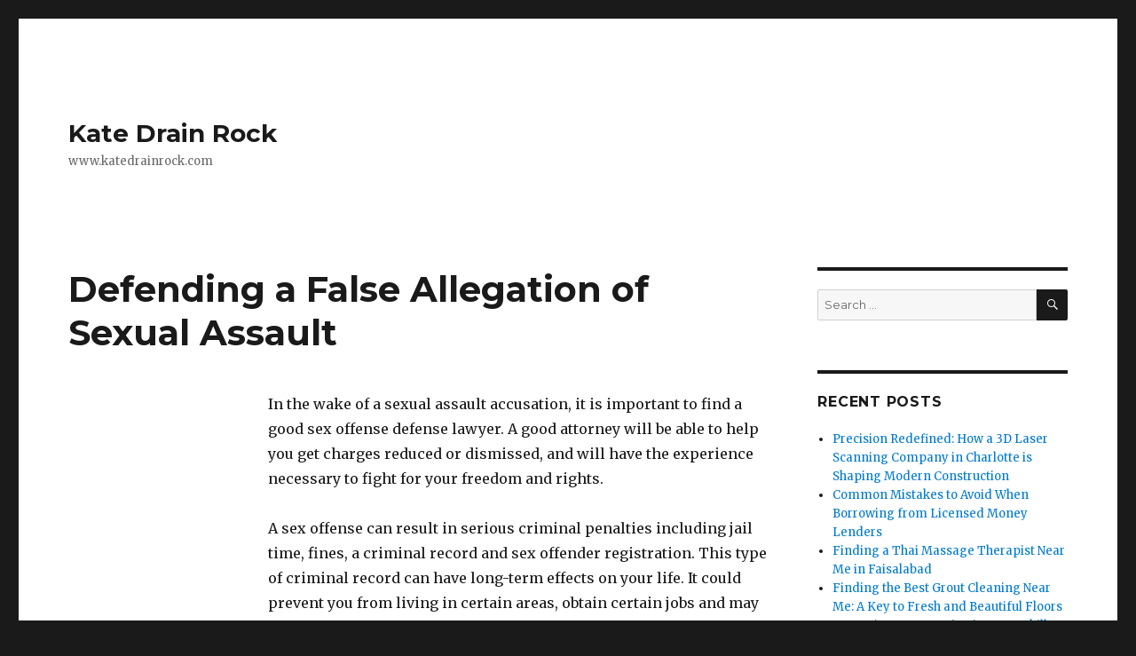

--- FILE ---
content_type: text/html; charset=UTF-8
request_url: http://www.katedrainrock.com/defending-a-false-allegation-of-sexual-assault/
body_size: 20835
content:
<!DOCTYPE html>
<html lang="en-US" class="no-js">
<head>
	<meta charset="UTF-8">
	<meta name="viewport" content="width=device-width, initial-scale=1">
	<link rel="profile" href="https://gmpg.org/xfn/11">
		<script>(function(html){html.className = html.className.replace(/\bno-js\b/,'js')})(document.documentElement);</script>
<title>Defending a False Allegation of Sexual Assault &#8211; Kate Drain Rock</title>
<meta name='robots' content='max-image-preview:large' />
<link rel='dns-prefetch' href='//fonts.googleapis.com' />
<link rel='dns-prefetch' href='//s.w.org' />
<link href='https://fonts.gstatic.com' crossorigin rel='preconnect' />
<link rel="alternate" type="application/rss+xml" title="Kate Drain Rock &raquo; Feed" href="http://www.katedrainrock.com/feed/" />
		<script>
			window._wpemojiSettings = {"baseUrl":"https:\/\/s.w.org\/images\/core\/emoji\/13.0.1\/72x72\/","ext":".png","svgUrl":"https:\/\/s.w.org\/images\/core\/emoji\/13.0.1\/svg\/","svgExt":".svg","source":{"concatemoji":"http:\/\/www.katedrainrock.com\/wp-includes\/js\/wp-emoji-release.min.js?ver=5.7.14"}};
			!function(e,a,t){var n,r,o,i=a.createElement("canvas"),p=i.getContext&&i.getContext("2d");function s(e,t){var a=String.fromCharCode;p.clearRect(0,0,i.width,i.height),p.fillText(a.apply(this,e),0,0);e=i.toDataURL();return p.clearRect(0,0,i.width,i.height),p.fillText(a.apply(this,t),0,0),e===i.toDataURL()}function c(e){var t=a.createElement("script");t.src=e,t.defer=t.type="text/javascript",a.getElementsByTagName("head")[0].appendChild(t)}for(o=Array("flag","emoji"),t.supports={everything:!0,everythingExceptFlag:!0},r=0;r<o.length;r++)t.supports[o[r]]=function(e){if(!p||!p.fillText)return!1;switch(p.textBaseline="top",p.font="600 32px Arial",e){case"flag":return s([127987,65039,8205,9895,65039],[127987,65039,8203,9895,65039])?!1:!s([55356,56826,55356,56819],[55356,56826,8203,55356,56819])&&!s([55356,57332,56128,56423,56128,56418,56128,56421,56128,56430,56128,56423,56128,56447],[55356,57332,8203,56128,56423,8203,56128,56418,8203,56128,56421,8203,56128,56430,8203,56128,56423,8203,56128,56447]);case"emoji":return!s([55357,56424,8205,55356,57212],[55357,56424,8203,55356,57212])}return!1}(o[r]),t.supports.everything=t.supports.everything&&t.supports[o[r]],"flag"!==o[r]&&(t.supports.everythingExceptFlag=t.supports.everythingExceptFlag&&t.supports[o[r]]);t.supports.everythingExceptFlag=t.supports.everythingExceptFlag&&!t.supports.flag,t.DOMReady=!1,t.readyCallback=function(){t.DOMReady=!0},t.supports.everything||(n=function(){t.readyCallback()},a.addEventListener?(a.addEventListener("DOMContentLoaded",n,!1),e.addEventListener("load",n,!1)):(e.attachEvent("onload",n),a.attachEvent("onreadystatechange",function(){"complete"===a.readyState&&t.readyCallback()})),(n=t.source||{}).concatemoji?c(n.concatemoji):n.wpemoji&&n.twemoji&&(c(n.twemoji),c(n.wpemoji)))}(window,document,window._wpemojiSettings);
		</script>
		<style>
img.wp-smiley,
img.emoji {
	display: inline !important;
	border: none !important;
	box-shadow: none !important;
	height: 1em !important;
	width: 1em !important;
	margin: 0 .07em !important;
	vertical-align: -0.1em !important;
	background: none !important;
	padding: 0 !important;
}
</style>
	<link rel='stylesheet' id='wp-block-library-css'  href='http://www.katedrainrock.com/wp-includes/css/dist/block-library/style.min.css?ver=5.7.14' media='all' />
<link rel='stylesheet' id='wp-block-library-theme-css'  href='http://www.katedrainrock.com/wp-includes/css/dist/block-library/theme.min.css?ver=5.7.14' media='all' />
<link rel='stylesheet' id='twentysixteen-fonts-css'  href='https://fonts.googleapis.com/css?family=Merriweather%3A400%2C700%2C900%2C400italic%2C700italic%2C900italic%7CMontserrat%3A400%2C700%7CInconsolata%3A400&#038;subset=latin%2Clatin-ext&#038;display=fallback' media='all' />
<link rel='stylesheet' id='genericons-css'  href='http://www.katedrainrock.com/wp-content/themes/twentysixteen/genericons/genericons.css?ver=20201208' media='all' />
<link rel='stylesheet' id='twentysixteen-style-css'  href='http://www.katedrainrock.com/wp-content/themes/twentysixteen/style.css?ver=20201208' media='all' />
<link rel='stylesheet' id='twentysixteen-block-style-css'  href='http://www.katedrainrock.com/wp-content/themes/twentysixteen/css/blocks.css?ver=20190102' media='all' />
<!--[if lt IE 10]>
<link rel='stylesheet' id='twentysixteen-ie-css'  href='http://www.katedrainrock.com/wp-content/themes/twentysixteen/css/ie.css?ver=20170530' media='all' />
<![endif]-->
<!--[if lt IE 9]>
<link rel='stylesheet' id='twentysixteen-ie8-css'  href='http://www.katedrainrock.com/wp-content/themes/twentysixteen/css/ie8.css?ver=20170530' media='all' />
<![endif]-->
<!--[if lt IE 8]>
<link rel='stylesheet' id='twentysixteen-ie7-css'  href='http://www.katedrainrock.com/wp-content/themes/twentysixteen/css/ie7.css?ver=20170530' media='all' />
<![endif]-->
<!--[if lt IE 9]>
<script src='http://www.katedrainrock.com/wp-content/themes/twentysixteen/js/html5.js?ver=3.7.3' id='twentysixteen-html5-js'></script>
<![endif]-->
<script src='http://www.katedrainrock.com/wp-includes/js/jquery/jquery.min.js?ver=3.5.1' id='jquery-core-js'></script>
<script src='http://www.katedrainrock.com/wp-includes/js/jquery/jquery-migrate.min.js?ver=3.3.2' id='jquery-migrate-js'></script>
<link rel="https://api.w.org/" href="http://www.katedrainrock.com/wp-json/" /><link rel="alternate" type="application/json" href="http://www.katedrainrock.com/wp-json/wp/v2/posts/87" /><link rel="EditURI" type="application/rsd+xml" title="RSD" href="http://www.katedrainrock.com/xmlrpc.php?rsd" />
<link rel="wlwmanifest" type="application/wlwmanifest+xml" href="http://www.katedrainrock.com/wp-includes/wlwmanifest.xml" /> 
<meta name="generator" content="WordPress 5.7.14" />
<link rel="canonical" href="http://www.katedrainrock.com/defending-a-false-allegation-of-sexual-assault/" />
<link rel='shortlink' href='http://www.katedrainrock.com/?p=87' />
<link rel="alternate" type="application/json+oembed" href="http://www.katedrainrock.com/wp-json/oembed/1.0/embed?url=http%3A%2F%2Fwww.katedrainrock.com%2Fdefending-a-false-allegation-of-sexual-assault%2F" />
<link rel="alternate" type="text/xml+oembed" href="http://www.katedrainrock.com/wp-json/oembed/1.0/embed?url=http%3A%2F%2Fwww.katedrainrock.com%2Fdefending-a-false-allegation-of-sexual-assault%2F&#038;format=xml" />
<style>/* CSS added by WP Meta and Date Remover*/.entry-meta {display:none !important;}
	.home .entry-meta { display: none; }
	.entry-footer {display:none !important;}
	.home .entry-footer { display: none; }</style></head>

<body class="post-template-default single single-post postid-87 single-format-standard wp-embed-responsive">
<div id="page" class="site">
	<div class="site-inner">
		<a class="skip-link screen-reader-text" href="#content">Skip to content</a>

		<header id="masthead" class="site-header" role="banner">
			<div class="site-header-main">
				<div class="site-branding">
					
											<p class="site-title"><a href="http://www.katedrainrock.com/" rel="home">Kate Drain Rock</a></p>
												<p class="site-description">www.katedrainrock.com</p>
									</div><!-- .site-branding -->

							</div><!-- .site-header-main -->

					</header><!-- .site-header -->

		<div id="content" class="site-content">

<div id="primary" class="content-area">
	<main id="main" class="site-main" role="main">
		
<article id="post-87" class="post-87 post type-post status-publish format-standard hentry category-uncategorized">
	<header class="entry-header">
		<h1 class="entry-title">Defending a False Allegation of Sexual Assault</h1>	</header><!-- .entry-header -->

	
	
	<div class="entry-content">
		<p>In the wake of a sexual assault accusation, it is important to find a good sex offense defense lawyer. A good attorney will be able to help you get charges reduced or dismissed, and will have the experience necessary to fight for your freedom and rights.</p>
<p>A sex offense can result in serious criminal penalties including jail time, fines, a criminal record and sex offender registration. This type of criminal record can have long-term effects on your life. It could prevent you from living in certain areas, obtain certain jobs and may damage your reputation causing harm to friends and relatives.</p>
<p>The State of Maryland takes sex crimes seriously, and a conviction can have negative consequences for years to come. The <strong><a href="https://bitzercriminallaw.ca/sexual-assault-legal-defense/">Go here</a></strong> State can impose stiff prison sentences, require you to register in a sex offender registry and can even prevent you from getting certain jobs.</p>
<p>It is also common for victims to falsely accuse other people of a sexual assault or sex crime. This is why it’s vital to hire a sex offense defense attorney who understands the importance of determining the validity of your accusation and the motive behind the allegations.</p>
<h4>Defending a False Allegation of Sexual Assault</h4>
<p>The defense team at the law office of Daniel Cappetta has extensive experience handling sexual assault cases and will work hard to fight any false accusations that you may be facing. Often, these false allegations can result in severe collateral consequences such as loss of employment and other financial hardships.</p>
<p>An experienced sexual assault defense lawyer will be able to identify possible motivations of the accuser such as jealousy, money, revenge and pride – all normal reasons that can lead a person to make a mistake. Having these types of explanations on your side will help you build an excellent case and will allow your lawyer to explain why you are not guilty.</p>
<p>Another common reason why someone may falsely accuse a victim of a sex crime is due to a mistaken identity. A victim may not have been able to clearly see the perpetrator, so they are not able to determine who the person actually is.</p>
<p>Having a sex crime alibi can prove to be a strong defense in your case, and it should be discussed with your San Diego sex crime lawyer as soon as you are charged. A sex crime alibi can also help to establish the credibility of the complainant.</p>
<p>It is critical to choose a lawyer that has experience in this area of the law because there are many different laws and strategies that are used in these types of cases. If you are not sure what the best strategy is for your case, it is a good idea to find out what other clients have had to say about their experiences with a certain firm or attorney.</p>
<p>In addition, it is essential to ensure that the firm you hire specializes in criminal law. A firm that focuses on immigration or family law will not be able to effectively defend a sex offense case because these laws are completely different.</p>
	</div><!-- .entry-content -->

	<footer class="entry-footer">
		<span class="byline"><span class="author vcard"><img alt='' src='http://2.gravatar.com/avatar/bb5b96ef60128ad74b2488536ed71a3d?s=49&#038;d=mm&#038;r=g' srcset='http://2.gravatar.com/avatar/bb5b96ef60128ad74b2488536ed71a3d?s=98&#038;d=mm&#038;r=g 2x' class='avatar avatar-49 photo' height='49' width='49' loading='lazy'/><span class="screen-reader-text">Author </span> <a class="url fn n" href="http://www.katedrainrock.com/author/Paul/"></a></span></span><span class="posted-on"><span class="screen-reader-text">Posted on </span><a href="http://www.katedrainrock.com/defending-a-false-allegation-of-sexual-assault/" rel="bookmark"><time class="entry-date published" datetime=""></time><time class="updated" datetime=""></time></a></span>			</footer><!-- .entry-footer -->
</article><!-- #post-87 -->

	<nav class="navigation post-navigation" role="navigation" aria-label="Posts">
		<h2 class="screen-reader-text">Post navigation</h2>
		<div class="nav-links"><div class="nav-previous"><a href="http://www.katedrainrock.com/kitchen-hoods-may-require-annual-or-quarterly-cleanings/" rel="prev"><span class="meta-nav" aria-hidden="true">Previous</span> <span class="screen-reader-text">Previous post:</span> <span class="post-title">Kitchen hoods may require annual or quarterly cleanings</span></a></div><div class="nav-next"><a href="http://www.katedrainrock.com/one-of-the-best-ways-to-control-your-server-is-by-using-a-cpanel-hosting-control-panel/" rel="next"><span class="meta-nav" aria-hidden="true">Next</span> <span class="screen-reader-text">Next post:</span> <span class="post-title">One of the best ways to control your server is by using a cPanel hosting control panel</span></a></div></div>
	</nav>
	</main><!-- .site-main -->

	<aside id="content-bottom-widgets" class="content-bottom-widgets" role="complementary">
			<div class="widget-area">
			<section id="archives-2" class="widget widget_archive"><h2 class="widget-title">Archives</h2><nav role="navigation" aria-label="Archives">
			<ul>
					<li><a href='http://www.katedrainrock.com/2025/10/'>October 2025</a></li>
	<li><a href='http://www.katedrainrock.com/2025/09/'>September 2025</a></li>
	<li><a href='http://www.katedrainrock.com/2025/08/'>August 2025</a></li>
	<li><a href='http://www.katedrainrock.com/2025/07/'>July 2025</a></li>
	<li><a href='http://www.katedrainrock.com/2025/06/'>June 2025</a></li>
	<li><a href='http://www.katedrainrock.com/2025/05/'>May 2025</a></li>
	<li><a href='http://www.katedrainrock.com/2025/04/'>April 2025</a></li>
	<li><a href='http://www.katedrainrock.com/2025/03/'>March 2025</a></li>
	<li><a href='http://www.katedrainrock.com/2025/02/'>February 2025</a></li>
	<li><a href='http://www.katedrainrock.com/2025/01/'>January 2025</a></li>
	<li><a href='http://www.katedrainrock.com/2024/12/'>December 2024</a></li>
	<li><a href='http://www.katedrainrock.com/2024/11/'>November 2024</a></li>
	<li><a href='http://www.katedrainrock.com/2024/10/'>October 2024</a></li>
	<li><a href='http://www.katedrainrock.com/2024/09/'>September 2024</a></li>
	<li><a href='http://www.katedrainrock.com/2024/08/'>August 2024</a></li>
	<li><a href='http://www.katedrainrock.com/2024/07/'>July 2024</a></li>
	<li><a href='http://www.katedrainrock.com/2024/06/'>June 2024</a></li>
	<li><a href='http://www.katedrainrock.com/2024/05/'>May 2024</a></li>
	<li><a href='http://www.katedrainrock.com/2024/04/'>April 2024</a></li>
	<li><a href='http://www.katedrainrock.com/2024/03/'>March 2024</a></li>
	<li><a href='http://www.katedrainrock.com/2024/02/'>February 2024</a></li>
	<li><a href='http://www.katedrainrock.com/2024/01/'>January 2024</a></li>
	<li><a href='http://www.katedrainrock.com/2023/12/'>December 2023</a></li>
	<li><a href='http://www.katedrainrock.com/2023/11/'>November 2023</a></li>
	<li><a href='http://www.katedrainrock.com/2023/10/'>October 2023</a></li>
	<li><a href='http://www.katedrainrock.com/2023/09/'>September 2023</a></li>
	<li><a href='http://www.katedrainrock.com/2023/08/'>August 2023</a></li>
	<li><a href='http://www.katedrainrock.com/2023/07/'>July 2023</a></li>
	<li><a href='http://www.katedrainrock.com/2023/06/'>June 2023</a></li>
	<li><a href='http://www.katedrainrock.com/2023/05/'>May 2023</a></li>
	<li><a href='http://www.katedrainrock.com/2023/04/'>April 2023</a></li>
	<li><a href='http://www.katedrainrock.com/2023/03/'>March 2023</a></li>
	<li><a href='http://www.katedrainrock.com/2023/02/'>February 2023</a></li>
	<li><a href='http://www.katedrainrock.com/2023/01/'>January 2023</a></li>
	<li><a href='http://www.katedrainrock.com/2022/12/'>December 2022</a></li>
	<li><a href='http://www.katedrainrock.com/2022/11/'>November 2022</a></li>
	<li><a href='http://www.katedrainrock.com/2020/12/'>December 2020</a></li>
			</ul>

			</nav></section><section id="categories-2" class="widget widget_categories"><h2 class="widget-title">Categories</h2><nav role="navigation" aria-label="Categories">
			<ul>
					<li class="cat-item cat-item-1"><a href="http://www.katedrainrock.com/category/uncategorized/">Uncategorized</a>
</li>
			</ul>

			</nav></section><section id="meta-2" class="widget widget_meta"><h2 class="widget-title">Meta</h2><nav role="navigation" aria-label="Meta">
		<ul>
						<li><a href="http://www.katedrainrock.com/wp-login.php">Log in</a></li>
			<li><a href="http://www.katedrainrock.com/feed/">Entries feed</a></li>
			<li><a href="http://www.katedrainrock.com/comments/feed/">Comments feed</a></li>

			<li><a href="https://wordpress.org/">WordPress.org</a></li>
		</ul>

		</nav></section>		</div><!-- .widget-area -->
	
	</aside><!-- .content-bottom-widgets -->

</div><!-- .content-area -->


	<aside id="secondary" class="sidebar widget-area" role="complementary">
		<section id="search-2" class="widget widget_search">
<form role="search" method="get" class="search-form" action="http://www.katedrainrock.com/">
	<label>
		<span class="screen-reader-text">Search for:</span>
		<input type="search" class="search-field" placeholder="Search &hellip;" value="" name="s" />
	</label>
	<button type="submit" class="search-submit"><span class="screen-reader-text">Search</span></button>
</form>
</section>
		<section id="recent-posts-2" class="widget widget_recent_entries">
		<h2 class="widget-title">Recent Posts</h2><nav role="navigation" aria-label="Recent Posts">
		<ul>
											<li>
					<a href="http://www.katedrainrock.com/precision-redefined-how-a-3d-laser-scanning-company-in-charlotte-is-shaping-modern-construction/">Precision Redefined: How a 3D Laser Scanning Company in Charlotte is Shaping Modern Construction</a>
									</li>
											<li>
					<a href="http://www.katedrainrock.com/common-mistakes-to-avoid-when-borrowing-from-licensed-money-lenders/">Common Mistakes to Avoid When Borrowing from Licensed Money Lenders</a>
									</li>
											<li>
					<a href="http://www.katedrainrock.com/finding-a-thai-massage-therapist-near-me-in-faisalabad/">Finding a Thai Massage Therapist Near Me in Faisalabad</a>
									</li>
											<li>
					<a href="http://www.katedrainrock.com/finding-the-best-grout-cleaning-near-me-a-key-to-fresh-and-beautiful-floors/">Finding the Best Grout Cleaning Near Me: A Key to Fresh and Beautiful Floors</a>
									</li>
											<li>
					<a href="http://www.katedrainrock.com/mastering-communication-key-skills-for-success-in-todays-business-world/">Mastering Communication: Key Skills for Success in Today’s Business World</a>
									</li>
					</ul>

		</nav></section><section id="text-2" class="widget widget_text"><h2 class="widget-title">Our Customers</h2>			<div class="textwidget"><p><a href="http://www.murdeiravillage.com" target="_blank" rel="noopener"><strong>Murdeira Village</strong></a></p>
<p><strong><a href="https://www.haltonbaseballclub.org.uk" target="_blank" rel="noopener">Halton Baseball Club</a></strong></p>
<p><a href="http://www.a1business.us" target="_blank" rel="noopener"><strong>A1 Business</strong></a></p>
<p><a href="http://www.independentwalesparty.org" target="_blank" rel="noopener"><strong>Independent Wales Party</strong></a></p>
<p><a href="https://RCbizlistings.com" target="_blank" rel="noopener"><strong>RC Biz Listings</strong></a></p>
<p><a href="https://ABClocallistings.com" target="_blank" rel="noopener"><strong>ABC Local Listings</strong></a></p>
</div>
		</section>	</aside><!-- .sidebar .widget-area -->

		</div><!-- .site-content -->

		<footer id="colophon" class="site-footer" role="contentinfo">
			
			
			<div class="site-info">
								<span class="site-title"><a href="http://www.katedrainrock.com/" rel="home">Kate Drain Rock</a></span>
								<a href="https://wordpress.org/" class="imprint">
					Proudly powered by WordPress				</a>
			</div><!-- .site-info -->
		</footer><!-- .site-footer -->
	</div><!-- .site-inner -->
</div><!-- .site -->

<script id='custom-script-js-extra'>
var wpdata = {"object_id":"87","site_url":"http:\/\/www.katedrainrock.com"};
</script>
<script src='http://www.katedrainrock.com/wp-content/plugins/wp-meta-and-date-remover/assets/js/inspector.js?ver=1.1' id='custom-script-js'></script>
<script src='http://www.katedrainrock.com/wp-content/themes/twentysixteen/js/skip-link-focus-fix.js?ver=20170530' id='twentysixteen-skip-link-focus-fix-js'></script>
<script id='twentysixteen-script-js-extra'>
var screenReaderText = {"expand":"expand child menu","collapse":"collapse child menu"};
</script>
<script src='http://www.katedrainrock.com/wp-content/themes/twentysixteen/js/functions.js?ver=20181217' id='twentysixteen-script-js'></script>
<script src='http://www.katedrainrock.com/wp-includes/js/wp-embed.min.js?ver=5.7.14' id='wp-embed-js'></script>
<script> jQuery(function($){ $(".widget_meta a[href='http://www.katedrainrock.com/comments/feed/']").parent().remove(); }); </script></body>
</html>
